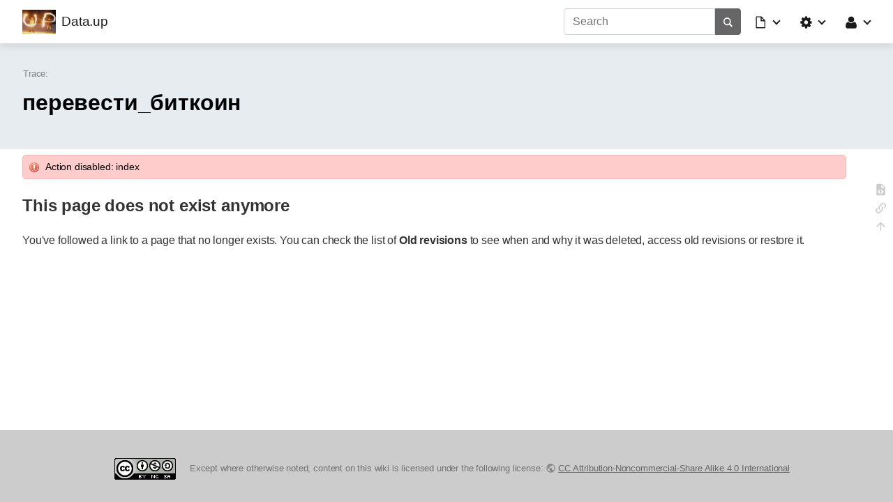

--- FILE ---
content_type: text/html; charset=utf-8
request_url: https://data.up.ethz.ch/doku.php?id=%D0%BF%D0%B5%D1%80%D0%B5%D0%B2%D0%B5%D1%81%D1%82%D0%B8_%D0%B1%D0%B8%D1%82%D0%BA%D0%BE%D0%B8%D0%BD&idx=stimulus_check_i_s_telephone_quantity
body_size: 4214
content:
<!doctype html>
<html lang="en">
<head>
    <meta charset="utf-8">
    <meta name="viewport" content="width=device-width, initial-scale=1, shrink-to-fit=no">
    <title>[Data.up]</title><meta name="generator" content="DokuWiki"/>
<meta name="robots" content="noindex,follow"/>
<meta name="keywords" content="перевести_биткоин"/>
<link type="text/css" rel="stylesheet" href="/lib/tpl/mikio/css.php?css=assets/mikioplugin.less"/>
<link type="text/css" rel="stylesheet" href="/lib/tpl/mikio/css.php?css=assets/mikio.less"/>
<link type="text/css" rel="stylesheet" href="/lib/tpl/mikio/icons/fontawesome/css/all.min.css"/>
<link type="text/css" rel="stylesheet" href="/lib/plugins/mikioplugin/css.php?css=assets/styles.less"/>
<link type="text/css" rel="stylesheet" href="/lib/plugins/mikioplugin/assets/variables.css"/>
<link type="text/css" rel="stylesheet" href="/lib/plugins/mikioplugin/icons/fontawesome/css/all.min.css"/>
<link rel="start" href="/"/>
<link rel="manifest" href="/lib/exe/manifest.php" crossorigin="use-credentials"/>
<link rel="alternate" type="text/html" title="Plain HTML" href="/doku.php?do=export_xhtml&amp;id=%D0%BF%D0%B5%D1%80%D0%B5%D0%B2%D0%B5%D1%81%D1%82%D0%B8_%D0%B1%D0%B8%D1%82%D0%BA%D0%BE%D0%B8%D0%BD"/>
<link rel="alternate" type="text/plain" title="Wiki Markup" href="/doku.php?do=export_raw&amp;id=%D0%BF%D0%B5%D1%80%D0%B5%D0%B2%D0%B5%D1%81%D1%82%D0%B8_%D0%B1%D0%B8%D1%82%D0%BA%D0%BE%D0%B8%D0%BD"/>
<link rel="stylesheet" href="/lib/exe/css.php?t=mikio&amp;tseed=516488999b72c23954487d56bea40ec5"/>
<script >var NS='';var JSINFO = {"id":"\u043f\u0435\u0440\u0435\u0432\u0435\u0441\u0442\u0438_\u0431\u0438\u0442\u043a\u043e\u0438\u043d","namespace":"","ACT":"show","useHeadingNavigation":0,"useHeadingContent":0};(function(H){H.className=H.className.replace(/\bno-js\b/,'js')})(document.documentElement);</script>
<script src="/lib/exe/jquery.php?tseed=8faf3dc90234d51a499f4f428a0eae43" defer="defer"></script>
<script src="/lib/exe/js.php?t=mikio&amp;tseed=516488999b72c23954487d56bea40ec5" defer="defer"></script>
<script type="text/javascript" src="/lib/tpl/mikio/assets/mikio-typeahead.js" defer="defer"></script>
<script type="text/javascript" src="/lib/tpl/mikio/assets/mikio.js" defer="defer"></script>
<link rel="shortcut icon" href="/lib/exe/fetch.php?media=wiki:favicon.ico" />
<link rel="apple-touch-icon" href="/lib/tpl/mikio/images/apple-touch-icon.png" />
</head>
<body class="mikio dokuwiki">
<div id="dokuwiki__site">
    <div id="dokuwiki__top" class="site dokuwiki mode_show tpl_mikio  notFound "><nav class="mikio-navbar"><div class="mikio-container"><a class="mikio-navbar-brand" href="/doku.php?id=readme" accesskey="h" title="Home [h]"><img src="/lib/exe/fetch.php?media=wiki:logo.png" class="mikio-navbar-brand-image"><div class="mikio-navbar-brand-title"><h1 class="mikio-navbar-brand-title-text">Data.up</h1><p class="claim mikio-navbar-brand-title-tagline"></p></div></a><div class="mikio-navbar-toggle"><span class="icon"></span></div><div class="mikio-navbar-collapse"><div class="mikio-nav-item"><form class="mikio-search search" action="/doku.php?id=readme" accept-charset="utf-8" method="get" role="search"><input type="hidden" name="do" value="search"><input type="hidden" name="id" value="перевести_биткоин"><input name="q" class="search_typeahead" autocomplete="off" type="search" placeholder="Search" value="" accesskey="f" title="[F]" /><button type="submit" title="Search"><svg class="mikio-iicon" xmlns="http://www.w3.org/2000/svg" viewBox="0 0 32 32" 
aria-hidden="true" style="fill:currentColor"><path d="M27 24.57l-5.647-5.648a8.895 8.895 0 0 0 1.522-4.984C22.875 9.01 
18.867 5 13.938 5 9.01 5 5 9.01 5 13.938c0 4.929 4.01 8.938 8.938 8.938a8.887 8.887 0 0 0 4.984-1.522L24.568 27 27 
24.57zm-13.062-4.445a6.194 6.194 0 0 1-6.188-6.188 6.195 6.195 0 0 1 6.188-6.188 6.195 6.195 0 0 1 6.188 6.188 6.195 
6.195 0 0 1-6.188 6.188z"/></svg></button></form></div><ul class="mikio-nav"><li id="dokuwiki__pagetools" class="mikio-nav-dropdown"><a id="mikio_dropdown_pagetools" class="nav-link dropdown-toggle" href="#" role="button" 
data-toggle="dropdown" aria-haspopup="true" aria-expanded="false"><svg class="mikio-iicon" xmlns="http://www.w3.org/2000/svg" 
viewBox="0 -256 1792 1792" style="fill:currentColor"><g transform="matrix(1,0,0,-1,235.38983,1277.8305)" id="g2991">
<path d="M 128,0 H 1152 V 768 H 736 q -40,0 -68,28 -28,28 -28,68 v 416 H 128 V 0 z m 640,896 h 299 L 768,1195 V 896 z M 
1280,768 V -32 q 0,-40 -28,-68 -28,-28 -68,-28 H 96 q -40,0 -68,28 -28,28 -28,68 v 1344 q 0,40 28,68 28,28 68,28 h 544 
q 40,0 88,-20 48,-20 76,-48 l 408,-408 q 28,-28 48,-76 20,-48 20,-88 z" id="path2993" /></g></svg><span class="mikio-small-only">Page Tools</span></a><div class="mikio-dropdown closed"><a class="mikio-nav-link mikio-dropdown-item backlink" href="/doku.php?id=%D0%BF%D0%B5%D1%80%D0%B5%D0%B2%D0%B5%D1%81%D1%82%D0%B8_%D0%B1%D0%B8%D1%82%D0%BA%D0%BE%D0%B8%D0%BD&do=backlink" title="Backlinks"><span class="mikio-icon"><svg xmlns="http://www.w3.org/2000/svg" width="24" height="24" viewBox="0 0 24 24"><path d="M10.59 13.41c.41.39.41 1.03 0 1.42-.39.39-1.03.39-1.42 0a5.003 5.003 0 0 1 0-7.07l3.54-3.54a5.003 5.003 0 0 1 7.07 0 5.003 5.003 0 0 1 0 7.07l-1.49 1.49c.01-.82-.12-1.64-.4-2.42l.47-.48a2.982 2.982 0 0 0 0-4.24 2.982 2.982 0 0 0-4.24 0l-3.53 3.53a2.982 2.982 0 0 0 0 4.24m2.82-4.24c.39-.39 1.03-.39 1.42 0a5.003 5.003 0 0 1 0 7.07l-3.54 3.54a5.003 5.003 0 0 1-7.07 0 5.003 5.003 0 0 1 0-7.07l1.49-1.49c-.01.82.12 1.64.4 2.43l-.47.47a2.982 2.982 0 0 0 0 4.24 2.982 2.982 0 0 0 4.24 0l3.53-3.53a2.982 2.982 0 0 0 0-4.24.973.973 0 0 1 0-1.42z"/></svg></span><span>Backlinks</span></a></div></li><li id="dokuwiki__sitetools" class="mikio-nav-dropdown"><a id="mikio_dropdown_sitetools" class="nav-link dropdown-toggle" href="#" role="button" 
data-toggle="dropdown" aria-haspopup="true" aria-expanded="false"><svg class="mikio-iicon" xmlns="http://www.w3.org/2000/svg" 
viewBox="0 -256 1792 1792" style="fill:currentColor"><g transform="matrix(1,0,0,-1,121.49153,1285.4237)" id="g3027">
<path d="m 1024,640 q 0,106 -75,181 -75,75 -181,75 -106,0 -181,-75 -75,-75 -75,-181 0,-106 75,-181 75,-75 181,-75 106,0 
181,75 75,75 75,181 z m 512,109 V 527 q 0,-12 -8,-23 -8,-11 -20,-13 l -185,-28 q -19,-54 -39,-91 35,-50 107,-138 10,-12 
10,-25 0,-13 -9,-23 -27,-37 -99,-108 -72,-71 -94,-71 -12,0 -26,9 l -138,108 q -44,-23 -91,-38 -16,-136 -29,-186 -7,-28 
-36,-28 H 657 q -14,0 -24.5,8.5 Q 622,-111 621,-98 L 593,86 q -49,16 -90,37 L 362,16 Q 352,7 337,7 323,7 312,18 186,132 
147,186 q -7,10 -7,23 0,12 8,23 15,21 51,66.5 36,45.5 54,70.5 -27,50 -41,99 L 29,495 Q 16,497 8,507.5 0,518 0,531 v 222 
q 0,12 8,23 8,11 19,13 l 186,28 q 14,46 39,92 -40,57 -107,138 -10,12 -10,24 0,10 9,23 26,36 98.5,107.5 72.5,71.5 94.5,
71.5 13,0 26,-10 l 138,-107 q 44,23 91,38 16,136 29,186 7,28 36,28 h 222 q 14,0 24.5,-8.5 Q 914,1391 915,1378 l 28,-184 
q 49,-16 90,-37 l 142,107 q 9,9 24,9 13,0 25,-10 129,-119 165,-170 7,-8 7,-22 0,-12 -8,-23 -15,-21 -51,-66.5 -36,-45.5 
-54,-70.5 26,-50 41,-98 l 183,-28 q 13,-2 21,-12.5 8,-10.5 8,-23.5 z" id="path3029" />
</g></svg><span class="mikio-small-only">Site Tools</span></a><div class="mikio-dropdown closed"><a class="mikio-nav-link mikio-dropdown-item media" href="/doku.php?id=%D0%BF%D0%B5%D1%80%D0%B5%D0%B2%D0%B5%D1%81%D1%82%D0%B8_%D0%B1%D0%B8%D1%82%D0%BA%D0%BE%D0%B8%D0%BD&do=media&ns=0" title="Media Manager"><span class="mikio-icon"><svg xmlns="http://www.w3.org/2000/svg" width="24" height="24" viewBox="0 0 24 24"><path d="M7 15l4.5-6 3.5 4.5 2.5-3L21 15m1-11h-8l-2-2H6a2 2 0 0 0-2 2v12a2 2 0 0 0 2 2h16a2 2 0 0 0 2-2V6a2 2 0 0 0-2-2M2 6H0v14a2 2 0 0 0 2 2h18v-2H2V6z"/></svg></span><span>Media Manager</span></a></div></li><li id="dokuwiki__usertools" class="mikio-nav-dropdown"><a id="mikio_dropdown_usertools" class="nav-link dropdown-toggle" href="#" role="button" 
data-toggle="dropdown" aria-haspopup="true" aria-expanded="false"><svg class="mikio-iicon" xmlns="http://www.w3.org/2000/svg" 
viewBox="0 -256 1792 1792" style="fill:currentColor"><g transform="matrix(1,0,0,-1,197.42373,1300.6102)"><path d="M 
1408,131 Q 1408,11 1335,-58.5 1262,-128 1141,-128 H 267 Q 146,-128 73,-58.5 0,11 0,131 0,184 3.5,234.5 7,285 17.5,343.5 
28,402 44,452 q 16,50 43,97.5 27,47.5 62,81 35,33.5 85.5,53.5 50.5,20 111.5,20 9,0 42,-21.5 33,-21.5 74.5,-48 41.5,
-26.5 108,-48 Q 637,565 704,565 q 67,0 133.5,21.5 66.5,21.5 108,48 41.5,26.5 74.5,48 33,21.5 42,21.5 61,0 111.5,-20 
50.5,-20 85.5,-53.5 35,-33.5 62,-81 27,-47.5 43,-97.5 16,-50 26.5,-108.5 10.5,-58.5 14,-109 Q 1408,184 1408,131 z m 
-320,893 Q 1088,865 975.5,752.5 863,640 704,640 545,640 432.5,752.5 320,865 320,1024 320,1183 432.5,1295.5 545,1408 704,
1408 863,1408 975.5,1295.5 1088,1183 1088,1024 z"/></g></svg><span class="mikio-small-only">User Tools</span></a><div class="mikio-dropdown closed"><a class="mikio-nav-link mikio-dropdown-item login" href="/doku.php?id=%D0%BF%D0%B5%D1%80%D0%B5%D0%B2%D0%B5%D1%81%D1%82%D0%B8_%D0%B1%D0%B8%D1%82%D0%BA%D0%BE%D0%B8%D0%BD&do=login&sectok=" title="Log In"><span class="mikio-icon"><svg xmlns="http://www.w3.org/2000/svg" width="24" height="24" viewBox="0 0 24 24"><path d="M10 17.25V14H3v-4h7V6.75L15.25 12 10 17.25M8 2h9a2 2 0 0 1 2 2v16a2 2 0 0 1-2 2H8a2 2 0 0 1-2-2v-4h2v4h9V4H8v4H6V4a2 2 0 0 1 2-2z"/></svg></span><span>Log In</span></a></div></li></ul></div></div></nav><a name="dokuwiki__top" id="dokuwiki__top"></a><div class="mikio-hero"><div class="mikio-container"><div class="mikio-hero-text"><div class="mikio-breadcrumbs"><div class="mikio-container"><span class="bchead">Trace:</span></div></div><h1 class="mikio-hero-title">перевести_биткоин</h1><h2 class="mikio-hero-subtitle"></h2></div><div class="mikio-hero-image"><div class="mikio-tags"></div></div></div></div><main class="mikio-page"><div class="mikio-container"><div class="mikio-content" id="dokuwiki__content"><div class="error">Action disabled: index</div><article class="mikio-article"><div class="mikio-article-content"><h1 class="sectionedit1" id="this_page_does_not_exist_anymore">This page does not exist anymore</h1>
<div class="level1">

<p>
You&#039;ve followed a link to a page that no longer exists. You can check the list of <strong>Old revisions</strong> to see when and why it was deleted, access old revisions or restore it.
</p>

</div><div style="clear:both"></div></div></article></div><nav id="dw__pagetools" class="hidden-print dw__pagetools"><ul class="tools"><li class="source menuitem"><a href="/doku.php?id=%D0%BF%D0%B5%D1%80%D0%B5%D0%B2%D0%B5%D1%81%D1%82%D0%B8_%D0%B1%D0%B8%D1%82%D0%BA%D0%BE%D0%B8%D0%BD&do=edit" class="source" title="Show pagesource [v]" accesskey="v"><div class="icon"><svg xmlns="http://www.w3.org/2000/svg" width="24" height="24" viewBox="0 0 24 24"><path d="M13 9h5.5L13 3.5V9M6 2h8l6 6v12a2 2 0 0 1-2 2H6a2 2 0 0 1-2-2V4c0-1.11.89-2 2-2m.12 13.5l3.74 3.74 1.42-1.41-2.33-2.33 2.33-2.33-1.42-1.41-3.74 3.74m11.16 0l-3.74-3.74-1.42 1.41 2.33 2.33-2.33 2.33 1.42 1.41 3.74-3.74z"/></svg></div><span class="a11y">Show pagesource</span></a></li><li class="backlink menuitem"><a href="/doku.php?id=%D0%BF%D0%B5%D1%80%D0%B5%D0%B2%D0%B5%D1%81%D1%82%D0%B8_%D0%B1%D0%B8%D1%82%D0%BA%D0%BE%D0%B8%D0%BD&do=backlink" class="backlink" title="Backlinks"><div class="icon"><svg xmlns="http://www.w3.org/2000/svg" width="24" height="24" viewBox="0 0 24 24"><path d="M10.59 13.41c.41.39.41 1.03 0 1.42-.39.39-1.03.39-1.42 0a5.003 5.003 0 0 1 0-7.07l3.54-3.54a5.003 5.003 0 0 1 7.07 0 5.003 5.003 0 0 1 0 7.07l-1.49 1.49c.01-.82-.12-1.64-.4-2.42l.47-.48a2.982 2.982 0 0 0 0-4.24 2.982 2.982 0 0 0-4.24 0l-3.53 3.53a2.982 2.982 0 0 0 0 4.24m2.82-4.24c.39-.39 1.03-.39 1.42 0a5.003 5.003 0 0 1 0 7.07l-3.54 3.54a5.003 5.003 0 0 1-7.07 0 5.003 5.003 0 0 1 0-7.07l1.49-1.49c-.01.82.12 1.64.4 2.43l-.47.47a2.982 2.982 0 0 0 0 4.24 2.982 2.982 0 0 0 4.24 0l3.53-3.53a2.982 2.982 0 0 0 0-4.24.973.973 0 0 1 0-1.42z"/></svg></div><span class="a11y">Backlinks</span></a></li><li class="top menuitem"><a href="#dokuwiki__top" class="top" title="Back to top [t]" accesskey="t"><div class="icon"><svg xmlns="http://www.w3.org/2000/svg" width="24" height="24" viewBox="0 0 24 24"><path d="M13 20h-2V8l-5.5 5.5-1.42-1.42L12 4.16l7.92 7.92-1.42 1.42L13 8v12z"/></svg></div><span class="a11y">Back to top</span></a></li></ul></nav></div></main><div class="mikio-page-fill"><div class="mikio-content" style="padding:0"></div></div><footer class="mikio-footer"><div class="doc"></div><div class="license"><a href="https://creativecommons.org/licenses/by-nc-sa/4.0/deed.en" rel="license"><img src="/lib/images/license/badge/cc-by-nc-sa.png" alt="CC Attribution-Noncommercial-Share Alike 4.0 International" /></a> Except where otherwise noted, content on this wiki is licensed under the following license: <bdi><a href="https://creativecommons.org/licenses/by-nc-sa/4.0/deed.en" rel="license" class="urlextern">CC Attribution-Noncommercial-Share Alike 4.0 International</a></bdi></div></footer>    <div class="no"><img src="/lib/exe/taskrunner.php?id=%D0%BF%D0%B5%D1%80%D0%B5%D0%B2%D0%B5%D1%81%D1%82%D0%B8_%D0%B1%D0%B8%D1%82%D0%BA%D0%BE%D0%B8%D0%BD&amp;1769017942" width="2" height="1" alt="" /></div>
</div></div>
</body>
</html>
